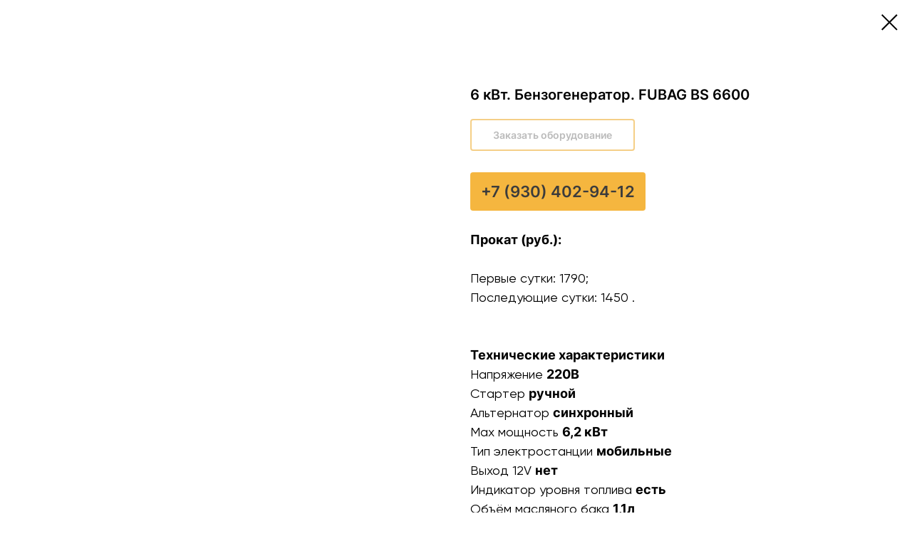

--- FILE ---
content_type: text/css
request_url: https://prokatstroy24.ru/custom.css?t=1761762534
body_size: 203
content:
.js-store-prod-text a {
    display: inline-block;
    padding: 10px 15px;
    margin-right: 15px;
    margin-top: 0px;
    border-radius: 4px;
    font-weight: 600;
}
.js-store-prod-text a:first-of-type {
    background-color: #f5b63f;
    color: #3c3c3c !important;
}
.js-store-prod-text a:last-of-type {
    background-color: #f5b63f;
    color: #3c3c3c !important;
}
 
.t706__cartwin_showed {
    z-index: 999999999;
}